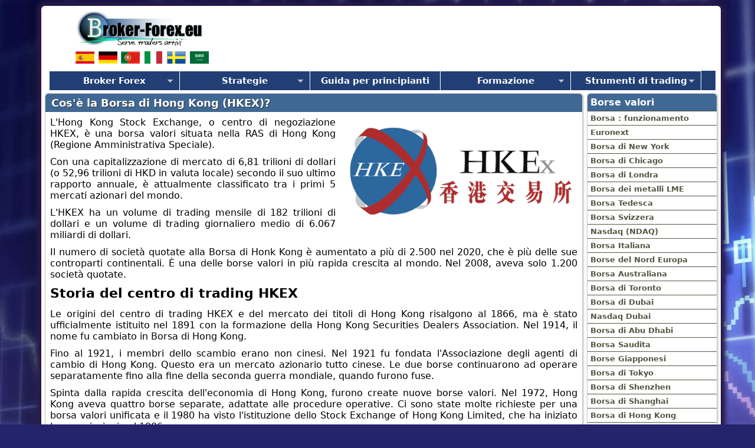

--- FILE ---
content_type: text/html; charset=UTF-8
request_url: http://www.broker-forex.eu/it/borsa-di-hong-kong-HKEX.php
body_size: 13078
content:
<!DOCTYPE html> <html lang="it">
<head><link rel="canonical" href="http://www.broker-forex.eu/it/borsa-di-hong-kong-HKEX.php" />
<meta http-equiv="content-type" content="text/html; charset=utf-8">
<title>Cos'è la Borsa di Hong Kong (HKEX)?</title>
<meta name="language" content="it">
<meta name="Keywords" content="Hong Kong Stock Exchange, HKEX trading centre, Borsa di Hong Kong" />
<meta name="description" content="La Borsa di Hong Kong, o HKEX (Hong Kong Exchanges and Clearing Limited) centro di negoziazione, è classificata tra i primi 5 mercati azionari del mondo." />
<link rel="alternate" hreflang="es" href="http://www.broker-forex.eu/bolsa-de-hong-kong-HKEX.php" />
<link rel="alternate" hreflang="de" href="http://www.broker-forex.eu/de/borse-von-hongkong-HKEX.php" />
<link rel="alternate" hreflang="pt" href="http://www.broker-forex.eu/pt/bolsa-de-valores-de-hong-kong-HKEX.php" />
<link rel="alternate" hreflang="sv" href="http://www.broker-forex.eu/sv/hongkongborsen-HKEX.php" />
<link rel="alternate" hreflang="it" href="http://www.broker-forex.eu/it/borsa-di-hong-kong-HKEX.php" />
<link rel="alternate" hreflang="ar" href="http://www.broker-forex.eu/sa/hong-kong-exchanges-HKEX.php" />
<link rel="shortcut icon" href="../img/favicon.ico">
<link rel="stylesheet" media="screen" type="text/css" title="css" href="../css.css">
<style>
.img1 {width:100%;max-width:400px; max-height:182px;}
</style>
<meta name="viewport" content="width=device-width, initial-scale=1.0">
<script async='async' src='https://www.googletagservices.com/tag/js/gpt.js'></script>
<script>
  var googletag = googletag || {};
  googletag.cmd = googletag.cmd || [];
</script>

<script>
  googletag.cmd.push(function() {
    googletag.defineSlot('/1002473/broker-forex.eu-it-160-600', [160, 600], 'div-gpt-ad-1492269636798-0').addService(googletag.pubads());
    googletag.defineSlot('/1002473/broker-forex.eu-it-728-90', [728, 90], 'div-gpt-ad-1492269636798-1').addService(googletag.pubads());
    googletag.pubads().enableSingleRequest();
    googletag.enableServices();
  });
</script>
<!-- Global site tag (gtag.js) - Google Analytics -->
<script async src="https://www.googletagmanager.com/gtag/js?id=G-1ZQ2K987VW"></script>
<script>
  window.dataLayer = window.dataLayer || [];
  function gtag(){dataLayer.push(arguments);}
  gtag('js', new Date());

  gtag('config', 'G-1ZQ2K987VW');
</script>

<script async src="https://pagead2.googlesyndication.com/pagead/js/adsbygoogle.js?client=ca-pub-4636499026020055"
     crossorigin="anonymous"></script></head>
<body><div id="corps"><div id='div-gpt-ad-1492269636798-1' style='height:90px; width:728px; margin-right: 35px' class="float-right"><script>googletag.cmd.push(function() { googletag.display('div-gpt-ad-1492269636798-1'); });</script></div><div class="logo"><p><a href="http://www.broker-forex.eu/it/"><img src="img/logo.jpg" alt="Broker Forex" width="251" height="58"></a></p><div class="tab-center"><table style="padding: 0px; width: 232px; border: 0px"><tr class="center"><td style="width: 45px"><a href="http://www.broker-forex.eu/bolsa-de-hong-kong-HKEX.php"><img src="../img/bouton/Spain.png" width="32" height="21" alt="Broker Forex España"></a></td><td style="width: 44px"><a href="http://www.broker-forex.eu/de/borse-von-hongkong-HKEX.php"><img src="../img/bouton/Germany.png" width="32" height="21" alt="Broker Forex Deutschland"></a></td><td style="width: 43px"><a href="http://www.broker-forex.eu/pt/bolsa-de-valores-de-hong-kong-HKEX.php"><img src="../img/bouton/Portugal.png" width="32" height="21" alt="Broker Forex Portugal"></a></td><td style="width: 44px"><img src="../img/bouton/Italy.png" width="32" height="21" alt="Broker Forex Italia"></td><td style="width: 44px"><a href="http://www.broker-forex.eu/sv/hongkongborsen-HKEX.php"><img src="../img/bouton/Sweden.png" width="32" height="21" alt="Broker forex Sverige"></a></td><td style="width: 44px"><a href="http://www.broker-forex.eu/sa/hong-kong-exchanges-HKEX.php"><img src="../img/bouton/sa.gif" width="32" height="21" alt="العربية"></a></td></tr></table></div></div><div class="container"><a class="toggleMenu" style="padding: 10px 15px;" href="#">Menu</a><ul class="nav"><li class="test"><a href="#">Broker Forex</a><ul><li><a href="#">Confronto brokers</a><ul><li><a href="http://www.broker-forex.eu/it/comparatore.php">Brokers Forex</a></li><li><a href="http://www.broker-forex.eu/it/rete-social-trading.php">Social Trading</a></li><li><a href="http://www.broker-forex.eu/it/confronto-piattaforme-scambio-criptovalute.php">Criptovalute</a></li><li><a href="http://www.broker-forex.eu/it/opinioni-classifiche.php">Classifiche dei broker</a></li></ul></li><li><a href="#">Tipi di broker</a><ul><li><a href="http://www.broker-forex.eu/it/broker-market-maker.php">Broker Market Maker</a></li><li><a href="http://www.broker-forex.eu/it/broker-STP.php">Broker STP</a></li>  <li><a href="http://www.broker-forex.eu/it/broker-ECN.php">Broker ECN</a></li><li><a href="http://www.broker-forex.eu/it/broker-DMA.php">Broker DMA</a></li><li><a href="http://www.broker-forex.eu/it/broker-islamici-trading-halal.php">Broker  islamici</a></li><li><a href="http://www.broker-forex.eu/it/agente-di-cambio.php">Agente di cambio</a></li><li><a href="http://www.broker-forex.eu/it/broker-prime-of-prime.php">Broker prime di prime</a></li><li><a href="http://www.broker-forex.eu/it/trasferimenti-di-valuta-vs-broker-fx.php">Trasferimento di denaro</a></li><li><a href="http://www.broker-forex.eu/it/tipi-di-conti-per-trading-e-investimenti.php">Tipi di conti</a></li><li><a href="http://www.broker-forex.eu/it/protezione-del-saldo-negativo.php">Protezione  saldo negativo</a></li><li><a href="http://www.broker-forex.eu/it/ordini-stop-loss-garantiti.php">Stop loss garantiti</a></li></ul></li><li><a href="#">Regolamento broker</a><ul><li><a href="http://www.broker-forex.eu/it/regolamentazione-e-affidabilita.php">Valutazione normativa</a></li><li><a href="http://www.broker-forex.eu/it/migliori-broker-regolati-in-Italia-da-CONCOB.php">Broker forex in Italia</a></li><li><a href="http://www.broker-forex.eu/it/nuova-generazione-di-forex-trader-in-Italia.php">Forex trader in Italia</a></li><li><a href="http://www.broker-forex.eu/it/trading-e-broker-di-forex-in-svizzera.php">Broker in Svizzera</a></li><li><a href="http://www.broker-forex.eu/it/confrontare-broker-europa.php">Broker in Europa</a></li></ul></li><li><a href="#">Piattaforma di trading</a><ul><li><a href="http://www.broker-forex.eu/it/miglior-software-di-trading.php">Software di trading</a></li><li><a href="http://www.broker-forex.eu/it/piattaforme-analisi-tecnica.php">Piattaforma di analisi tecnica</a></li><li><a href="http://www.broker-forex.eu/it/metatrader-4-piattaforma-di-trading-online.php">MetaTrader 4</a></li><li><a href="http://www.broker-forex.eu/it/MetaTrader-5-software-di-borsa.php">MetaTrader 5</a></li><li><a href="http://www.broker-forex.eu/it/cTrader-parere-piattaforma-di-trading-ECN.php">cTrader</a></li><li><a href="http://www.broker-forex.eu/it/piattaforma-di-trading-xStation-5.php">xStation 5</a></li><li><a href="http://www.broker-forex.eu/it/tradingview.php">TradingView</a></li><li><a href="http://www.broker-forex.eu/it/prorealtime.php">ProRealTime</a></li><li><a href="http://www.broker-forex.eu/it/trader-workstation.php">Trader Workstation</a></li></ul></li><li><a href="http://www.broker-forex.eu/it/affiliazione-forex-introducing-broker.php">Affiliazione Forex</a></li></ul></li><li><a href="#">Strategie</a><ul><li><a href="http://www.broker-forex.eu/it/strategie-di-trading-sui-mercati-finanziari.php">Strategie di trading</a></li><li><a href="http://www.broker-forex.eu/it/analisi-tecnica-dei-mercati-finanziari.php">Analisi tecnica</a></li><li><a href="http://www.broker-forex.eu/it/analisi-fondamentale.php">Analisi fondamentale</a></li><li><a href="http://www.broker-forex.eu/it/trading-forex-automatico.php">Trading automatico</a></li><li><a href="#">Social trading</a><ul><li><a href="http://www.broker-forex.eu/it/rete-social-trading.php">Confronto reti di social trading</a></li><li><a href="http://www.broker-forex.eu/it/differenze-tra-social-trading-e-copy-trading.php">Social trading e copy trading</a></li></ul></li><li><a href="#">Conto  gestito</a><ul><li><a href="http://www.broker-forex.eu/it/conto-gestito.php">Conti gestito</a></li><li><a href="http://www.broker-forex.eu/it/conto-di-trading-PAMM.php">Conti PAMM</a></li><li><a href="http://www.broker-forex.eu/it/conto-MAM.php">Conti MAM</a></li><li><a href="http://www.broker-forex.eu/it/differenze-tra-conti-gestiti-MAM-e-PAMM.php">Conti PAMM vs MAM</a></li><li><a href="http://www.broker-forex.eu/it/trading-LAMM.php">Conti LAMM</a></li></ul></li><li><a href="http://www.broker-forex.eu/it/conti-di-trading-finanziati.php">Conti  finanziati</a></li></ul></li><li><a href="http://www.broker-forex.eu/it/guida-principianti-trading.php">Guida per principianti</a> </li><li><a href="#" rel="nofollow sponsored">Formazione</a><ul><li><a href="http://www.broker-forex.eu/it/come-diventare-un-trader.php">Come diventare un trader</a></li><li><a href="http://www.broker-forex.eu/it/come-funziona-trading-di-valute.php">Trading di valuta</a></li><li><a href="http://www.broker-forex.eu/it/investire-mercato-azionario-guida-investimento-in-azioni.php">Investire in Borsa</a></li> <li><a href="http://www.broker-forex.eu/it/come-investire-in-criptovalute.php">Trading di criptovalute</a></li><li><a href="#" rel="nofollow sponsored">Trading di materie prime</a><ul><li><a href="http://www.broker-forex.eu/it/trading-materie-prime.php">Materiali agricoli</a></li><li><a href="http://www.broker-forex.eu/it/trading-energia.php">Materiali energetici</a></li><li><a href="http://www.broker-forex.eu/it/investire-metalli-preziosi.php">Metalli preziosi</a></li></ul></li><li><a href="#">Trading di futures</a><ul><li><a href="http://www.broker-forex.eu/it/trading-di-futures.php">Contratti a termine</a></li><li><a href="http://www.broker-forex.eu/it/rendimento-dei-roll.php">Rendimento dei roll</a></li></ul></li><li><a href="http://www.broker-forex.eu/it/trading-di-opzioni.php">Trading di opzioni</a></li><li><a href="#">Trading di obbligazioni</a><ul><li><a href="http://www.broker-forex.eu/it/emissione-di-obbligazioni.php">Impatto di obbligazioni</a></li><li><a href="http://www.broker-forex.eu/it/rendimenti-obbligazionar.php">Rendimento obbligazioni</a></li><li><a href="http://www.broker-forex.eu/it/eurobond.php">Eurobond</a></li><li><a href="http://www.broker-forex.eu/it/obbligazioni-indicizzate-inflazione.php">Obbligazioni  (ILB)</a></li></ul></li><li><a href="http://www.broker-forex.eu/it/finanza-comportamentale.php">Psicologia del trader</a></li></ul></li><li><a href="#" rel="nofollow sponsored">Strumenti di trading</a><ul><li><a href="http://www.broker-forex.eu/it/calendario-economico.php">Calendario Economico</a></li><li><a href="http://www.broker-forex.eu/it/conti-demo-simulatori-di-trading.php">Conto demo gratuito</a></li><li><a href="http://www.broker-forex.eu/it/simulatori-di-trading.php">Simulatori di trading</a></li><li><a href="http://www.broker-forex.eu/it/tipi-di-grafica.php">Grafico di trading</a></li><li><a href="http://www.broker-forex.eu/it/diario-di-trading.php">Diario di trading</a></li><li><a href="http://www.broker-forex.eu/it/indicatori-metatrader.php">Indicatori MetaTrader</a></li><li><a href="http://www.broker-forex.eu/it/forex-tester-software-backtesting-strategie-di-trading.php">Forex Tester</a></li><li><a href="http://www.broker-forex.eu/it/trading-central.php">Trading Central</a></li><li><a href="http://www.broker-forex.eu/it/autochartist.php">Autochartist</a></li><li><a href="http://www.broker-forex.eu/it/myfxbook.php">Myfxbook</a></li></ul></li></ul></div><script src="http://code.jquery.com/jquery-1.7.2.min.js"></script><script src="http://www.broker-forex.eu/script/script.js"></script><div class="clr"></div><div class="pubd-float"><div class="menud-selection"><div class="box-menu2"><h3>Borse valori</h3><a href="http://www.broker-forex.eu/it/mercato-azionario-funzionamento.php">Borsa : funzionamento</a> <a href="http://www.broker-forex.eu/it/euronext.php">Euronext</a> <a href="http://www.broker-forex.eu/it/borsa-di-new-york-NYSE.php">Borsa di New York</a> <a href="http://www.broker-forex.eu/it/borsa-di-chicago-CME.php">Borsa di Chicago</a> <a href="http://www.broker-forex.eu/it/london-stock-exchange.php">Borsa di Londra</a> <a href="http://www.broker-forex.eu/it/borsa-metalli-LME.php">Borsa dei metalli LME</a> <a href="http://www.broker-forex.eu/it/borsa-tedesca.php">Borsa Tedesca</a> <a href="http://www.broker-forex.eu/it/borsa-svizzera-SWX.php">Borsa Svizzera</a> <a href="http://www.broker-forex.eu/it/nasdaq-NSAQ.php">Nasdaq (NDAQ)</a> <a href="http://www.broker-forex.eu/it/borsa-italiana.php">Borsa Italiana</a> <a href="http://www.broker-forex.eu/it/borse-del-nord-europa.php">Borse del Nord Europa</a> <a href="http://www.broker-forex.eu/it/borsa-valori-australiana.php">Borsa Australiana</a> <a href="http://www.broker-forex.eu/it/borsa-di-toronto-TSX.php">Borsa di Toronto</a> <a href="http://www.broker-forex.eu/it/borsa-di-dubai-DFM.php">Borsa di Dubai</a> <a href="http://www.broker-forex.eu/it/borsa-valori-degli-emirati-arabi-uniti.php">Nasdaq Dubai</a> <a href="http://www.broker-forex.eu/it/borsa-di-abu-dhabi.php">Borsa di Abu Dhabi</a> <a href="http://www.broker-forex.eu/it/borsa-saudita-tadawul.php">Borsa Saudita</a> <a href="http://www.broker-forex.eu/it/borse-giapponesi.php">Borse Giapponesi</a> <a href="http://www.broker-forex.eu/it/borsa-merci-tokyo.php">Borsa di Tokyo</a> <a href="http://www.broker-forex.eu/it/borsa-di-shenzhen-SZSE.php">Borsa di Shenzhen</a> <a href="http://www.broker-forex.eu/it/borsa-valori-di-shanghai-SSE.php">Borsa di Shanghai</a> <a href="http://www.broker-forex.eu/it/borsa-di-hong-kong-HKEX.php">Borsa di Hong Kong</a> <a href="http://www.broker-forex.eu/it/borsa-valori-di-taiwan-TWSE.php">Borsa di Taiwan</a> <a href="http://www.broker-forex.eu/it/borsa-della-corea.php">Borsa della Corea</a> <a href="http://www.broker-forex.eu/it/borsa-valori-india.php">Borsa indiana</a> <a href="http://www.broker-forex.eu/it/borsa-di-bombay.php">Borsa di Bombay</a> <a href="http://www.broker-forex.eu/it/borsa-del-nepal.php">Borsa del Nepal</a> <a href="http://www.broker-forex.eu/it/borsa-di-nairobi.php">Borsa di Nairobi</a></div><div class="pubd-float"><div class="menud-selection"><div class="area-presentation center marg-top2"><div id='div-gpt-ad-1492269636798-0' style='height:600px; width:160px;' class="margin"><script>googletag.cmd.push(function() { googletag.display('div-gpt-ad-1492269636798-0'); });</script></div></div><div class="clr"></div></div></div><div class="clr"></div></div></div><div class="corps-signaux"><h1 class="title-broker">Cos'è la Borsa di Hong Kong (HKEX)?</h1><div class="area"><div class="img-right center"><p><img src="../img/bolsa/bourse-hong-kong-HKEX.png" class="img1" alt="Hong Kong Exchanges and Clearing Limited"/></p></div><p>L'Hong Kong Stock Exchange, o centro di negoziazione HKEX, è una borsa valori situata nella RAS di Hong Kong (Regione Amministrativa Speciale).</p><p>Con una capitalizzazione di mercato di 6,81 trilioni di dollari (o 52,96 trilioni di HKD in valuta locale) secondo il suo ultimo rapporto annuale, è attualmente classificato tra i primi 5 mercati azionari del mondo. </p><p>L'HKEX ha un volume di trading mensile di 182 trilioni di dollari e un volume di trading giornaliero medio di 6.067 miliardi di dollari.</p><p>Il numero di società quotate alla Borsa di Honk Kong è aumentato a più di 2.500 nel 2020, che è più delle sue controparti continentali. È una delle borse valori in più rapida crescita al mondo. Nel 2008, aveva solo 1.200 società quotate.</p><h2 class="style18b">Storia del centro di trading HKEX</h2><p>Le origini del centro di trading HKEX e del mercato dei titoli di Hong Kong risalgono al 1866, ma è stato ufficialmente istituito nel 1891 con la formazione della Hong Kong Securities Dealers Association. Nel 1914, il nome fu cambiato in Borsa di Hong Kong.</p><p>Fino al 1921, i membri dello scambio erano non cinesi. Nel 1921 fu fondata l'Associazione degli agenti di cambio di Hong Kong. Questo era un mercato azionario tutto cinese. Le due borse continuarono ad operare separatamente fino alla fine della seconda guerra mondiale, quando furono fuse.</p><p>Spinta dalla rapida crescita dell'economia di Hong Kong, furono create nuove borse valori. Nel 1972, Hong Kong aveva quattro borse separate, adattate alle procedure operative. Ci sono state molte richieste per una borsa valori unificata e il 1980 ha visto l'istituzione dello Stock Exchange of Hong Kong Limited, che ha iniziato le negoziazioni nel 1986.</p><p>Dopo il <a href="http://www.broker-forex.eu/it/grande-crollo-mercato-azionario-della-storia.php">crollo del mercato azionario del 1987</a>, sono stati attuati importanti cambiamenti normativi e infrastrutturali. Nel 1989, la Hong Kong Securities Clearing Company è stata creata per fornire un sistema centrale di compensazione e regolamento per le transazioni di titoli.</p><p>Nel 2000, la Hong Kong Securities Clearing Company e la Hong Kong Futures Exchange sono state fuse per formare una nuova holding, la Hong Kong Exchanges and Clearing Limited (HKEX trading).</p><h2 class="style18b">Struttura della Borsa di Hong Kong</h2><p>Attualmente, i principali membri del consiglio di amministrazione della società commerciale HKEX sono il CEO Nicolas Aguzin e il presidente Laura Cha.</p><p>Il principale regolatore dell'Hong Stock Exchange (HKEX) è la Securities and Futures Commission (SFC). Il ruolo principale del regolatore è quello di far rispettare tutta la legislazione e proteggere gli investitori. Ha quattro unità operative:</p><ul> <li><strong>Enforcement Division</strong>: questa divisione del centro di trading HKEX si concentra sulla protezione degli investitori. Assicura che l'integrità del mercato sia mantenuta attraverso il monitoraggio e l'applicazione.</li> <li><strong>Corporate Finance Division</strong>: questo dipartimento supervisiona tutte le procedure di quotazione e di trading in contanti, controlla le attività di quotazione e supervisiona l'amministrazione della legislazione sui titoli.</li> <li><strong>Market Supervision Division</strong>: questa divisione controlla e supervisiona le clearing house e le attività di scambio.</li> <li><strong>Divisione degli intermediari e dei prodotti d'investimento</strong>: questa divisione stabilisce i requisiti di licenza per l'integrità finanziaria degli intermediari elencati.</li></ul><h2 class="style18b">Indici della Borsa di Hong Kong</h2><h3>Indice Hang Seng</h3><p>L'indice principale del mercato azionario HKEX è l'indice Hang Seng, che consiste nelle prime 50 società quotate in borsa. Queste 50 società rappresentano circa il 58% della capitalizzazione totale del mercato della Borsa di Hong Kong.</p><p>Si tratta di un indice ponderato per la capitalizzazione, il che significa che i costituenti sono ponderati in base al valore totale di mercato delle loro azioni in circolazione.</p><h3>Altri indici</h3><p>Ci sono alcuni altri indici di interesse che riguardano il centro di trading HKEX:</p><ul> <li><strong>Indice FTSE China 50</strong> - I 50 migliori titoli H, P e Red della Borsa di Hong Kong (HKEX).</li> <li><strong>Indice FTSE China A-H 50</strong> - Le 50 migliori azioni A e H delle borse di Hong Kong, Shanghai e Shenzhen.</li> <li><strong>Hang Seng China Enterprises Index</strong> - Le 50 migliori H-shares sulla Borsa di Hong Kong.</li> <li><strong>Hang Seng China-Affiliated Corporations Index </strong>- I primi 25 titoli della Borsa di Hong Kong.</li></ul><h2 class="style18b">Procedure di elencazione</h2><p>Coloro che seguono da vicino il mercato azionario possono aver notato i recenti annunci fatti dal centro di trading HKEX riguardo alle regole di quotazione aggiornate per le nuove società. Da gennaio 2022, ogni azienda che desidera quotarsi sul mercato principale dovrà aver fatto almeno 80 milioni di HKD (10,3 milioni di dollari) di profitti cumulativi nei tre anni precedenti la quotazione. Questo è un aumento del 60% rispetto al requisito precedente.</p><p>La Borsa di Hong Kong (HKEX) ha un Growth Enterprise Market (GEM). Questo mercato permette alle aziende che non soddisfano i requisiti di redditività del mercato principale di essere elencate come IPO con un avviso agli investitori che non soddisfano i requisiti.</p><h2 class="style18b">Regole di trading</h2><p>Non avete tempo di leggere il capitolo 5 e successivi delle Regole di trading dell'HKEX? Non preoccupatevi, abbiamo fornito un riassunto delle regole per le azioni e i futures in modo che conosciate i vostri diritti e possiate concentrarvi sul vostro <a href="http://www.broker-forex.eu/it/creare-un-sistema-di-trading.php">sistema di trading</a> quotidiano.</p><p>La Borsa di Hong Kong (HKEX) ha una regola di trading T+0, il che significa che le azioni possono essere comprate e vendute in tempo reale, senza dover aspettare un giorno. Questo è ottimo per l'economia a breve termine, poiché i grafici storici, le tabelle, i prezzi di scambio e i dati mostrano che i prezzi dal vivo degli indici e delle azioni possono fluttuare selvaggiamente in poche ore. Le quotazioni in tempo reale, combinate con l'assenza di limiti di tempo, permettono agli investitori di comprare o vendere azioni in poche ore, a seconda dei movimenti di prezzo, e ottenere un potenziale profitto.</p><p>Inoltre, non ci sono limiti di prezzo sul centro di trading HKEX. Non c'è limite a quanto in alto o in basso possono andare i prezzi delle azioni e degli indici sul mercato. I traders intelligenti noteranno che questo aumenta notevolmente le possibilità per i partecipanti e i membri di guadagnare più soldi. Naturalmente, il rischio è anche aumentato, ma i traders esperti ne approfitteranno per aumentare il loro fatturato e forse anche per avere un periodo record.</p><h2 class="style18b">Orari di trading</h2><p>L'orario di trading di HKEX è dal lunedì al venerdì per 5 ore e 30 minuti. Il fine settimana consiste in due giorni di non trading per il mercato.</p><p>La sessione di trading mattutina va dalle 09:30 alle 12:00 HKST (GMT+8 per gli operatori del Regno Unito). C'è poi una pausa di trading tra le 12:00 e le 13:00 HKST per una pausa pranzo programmata. Poi inizia il periodo pomeridiano e il mercato è live dalle 13:00 HKST fino alla chiusura alle 16:00 HKST. La Borsa di Hong Kong (HKEX) non ha orari di trading notturno per ETF, azioni, obbligazioni o futures.</p><p>La Borsa di Hong Kong (HKEX) offre un trading esteso e after-hours per azioni e titoli. C'è una sessione di pre-trading o pre-mercato tra le 09:00 e le 09:30 HKST e una sessione mattutina estesa dalle 12:00 alle 13:00 HKST.</p><p>Gli orari di mercato possono essere influenzati da eventi naturali come i tifoni. In caso di avvertimento di tifone o temporale, le ore di trading non inizieranno fino a quando non saranno trascorse almeno due ore dalla fine dell'avvertimento. Questo può avere un impatto significativo sulle ore di lavoro dello scambio. Se l'avvertimento non è terminato entro le 12:00 HKST, non ci sarà trading in quel giorno.</p><h2 class="style18b">Giorni festivi</h2><p>Il calendario dei giorni festivi è punteggiato da chiusure e mezze giornate di commercio. Le date in cui cadono variano ogni anno, quindi non guardate i calendari del 2019 o del 2020 per vedere quali saranno i giorni festivi nel 2021.</p><p>In totale, la Borsa di Hong Kong (HKEX) sarà chiusa per tredici giorni nel 2021, compresi tre mezzi giorni di trading. Mentre il mercato è chiuso oggi, ci sono molte altre opzioni con orari di trading completi durante tutto l'anno.</p><p>La lista qui sotto dettaglia gli orari di trading per varie festività o date importanti nel 2021, come il Capodanno cinese, la vigilia di Natale e il Capodanno (31 dicembre 2021/2020/2019, ecc.), così non hai bisogno di trovare un calendario di trading in pdf per scoprire se la borsa HKEX è aperta oggi:</p><ul> <li><strong>Capodanno</strong> - 1 gennaio - Chiuso.</li> <li><strong>Capodanno cinese</strong> - 11 febbraio - Mezza giornata, dalle 09:30 alle 12:00 HKST.</li> <li><strong>Capodanno cinese</strong> - 12 e 15 febbraio - chiuso.</li> <li><strong>Venerdì Santo </strong>- 2 aprile - Chiuso.</li> <li><strong>Festival di Qingming</strong> - 5 aprile - Chiuso.</li> <li><strong>Pasqua</strong> - 6 aprile - Chiuso.</li> <li><strong>Festa nazionale</strong> - 19 maggio - Chiuso.</li> <li><strong>Dragon Boat Festival</strong> - 14 giugno - chiuso.</li> <li><strong>Festa nazionale</strong> - 21 settembre, 1 ottobre e 14 ottobre - chiuso.</li> <li><strong>Vigilia di Natale</strong> - 24 dicembre - Mezza giornata, 09:30-12:00 HKST.</li> <li><strong>Natale</strong> - 27 dicembre - Chiuso.</li> <li><strong>Capodanno</strong> - 31 dicembre - Mezza giornata, dalle 09:30 alle 12:00 HKST.</li></ul><p>Il trading verso nord sull'HKEX (trading di azioni quotate sul continente) è permesso solo quando i mercati di Shanghai e Shenzhen sono aperti. Per il programma di trading in direzione nord, vedi i programmi di trading di Shanghai e Shenzhen.</p><h2 class="style18b">Aziende chiave / Giocatori chiave</h2><p>Allora, chi sono i più grandi attori dei mercati azionari dell'HKEX e quale società ha la maggiore capitalizzazione di mercato? Sappiamo che non vuoi perdere tempo a fare una ricerca avanzata tra tutte le società, quindi abbiamo compilato le prime 5 società quotate con la loro capitalizzazione di mercato qui sotto:</p><ul> <li><strong>AIA</strong> - 6,764 trilioni di HKD.</li> <li><strong>Tencent Holdings</strong> - HK$4,114 trilioni.</li> <li><strong>Industrial and Commercial Bank of China</strong> - 2,878 trilioni di HK$.</li> <li><strong>China Construction Bank</strong> - 2.167 miliardi di HK$.</li> <li><strong>Bank of China</strong> - HK$1.803 trilioni.</li></ul><h2 class="style18b">Perché dovresti investire nell'HKEX</h2><p>Anche se non troverete molte delle più popolari società statunitensi quotate sulla piazza di trading HKEX, come Gamestop e Nio, c'è un mercato interessante con titoli interessanti. Molti titoli popolari sono disponibili sul mercato, come Alibaba (codice azionario NASDAQ: BABA), Xiaomi, JD.com Inc, Kuaishou e L'Occitane.</p><p>Il trading sulla HKEX fornisce anche l'accesso ai mercati della Cina continentale, che non sono sempre aperti agli investimenti stranieri. Attraverso il mercato di Hong Kong, è possibile iniziare a negoziare questi titoli cinesi insieme ai titoli più noti della Borsa di Hong Kong.</p><h2 class="style18b">Come iniziare a fare trading sull'HKEX</h2><p>Quindi sei arrivato all'indirizzo del centro di trading HKEX, sei entrato nell'edificio e sei sul pavimento in attesa di iniziare (in senso figurato, ovviamente). Questa guida ti aiuterà a iniziare a fare trading sul mercato dall'estero:</p><ol> <li><strong>Scegliere un broker</strong>: Il primo passo è <a href="http://www.broker-forex.eu/it/scegliere-agente-di-cambio.php">scegliere un broker</a>. Ci sono molti elenchi di broker ed è importante scegliere quello giusto. Una delle cose chiave da confrontare è la quantità di commissioni di trading. Le azioni a Hong Kong sono soggette all'imposta di bollo e se il broker applica commissioni e tassi elevati per la negoziazione di azioni, obbligazioni o futures, i vostri profitti saranno mangiati. Trova un broker con una struttura di commissioni che ti soddisfa. Un'altra cosa da tenere d'occhio è il servizio clienti. Assicuratevi che il broker che scegliete indichi chiaramente i metodi di contatto e che siano disponibili 24 ore al giorno, 7 giorni alla settimana. I broker con un miglior servizio clienti hanno generalmente relazioni migliori con gli investitori.</li> <li><strong>Aprire e finanziare un conto</strong>: Una volta scelto il broker giusto per te, avvia un'applicazione e iscriviti. Una volta completati tutti i moduli richiesti per l'accordo di trading, è necessario depositare i fondi per fare trading sulla Borsa di Hong Kong (HKEX). Alcuni broker impongono un deposito minimo, altri no. Fate attenzione alle conversioni di valuta, che possono portare a ulteriori perdite.</li> <li><strong>Ottenere una piattaforma di trading</strong>: Una volta che il conto è stato creato e finanziato, è necessario trovare una <a href="http://www.broker-forex.eu/it/metatrader-4-piattaforma-di-trading-online.php">piattaforma come MetaTrader 4</a> o Orion, supportata dal vostro broker per fare trading sulla Borsa di Hong Kong (HKEX). Alcune piattaforme sono basate sul web, mentre altre possono essere scaricate come app sul vostro desktop o telefono cellulare. Impara a conoscere la piattaforma che hai scelto, com'è fatta e come funziona.</li> <li><strong>Cerca e compra azioni</strong>: Ora sei pronto a comprare azioni sui mercati azionari HKEX. Cerca i valori giornalieri delle azioni e le tendenze passate, studia gli annunci delle precedenti interruzioni delle negoziazioni, forse leggi i prospetti o controlla i loghi e i simboli delle diverse aziende. Controlla ciò di cui hai bisogno, preparati e apri la tua posizione.</li></ol><h2 class="style18b">Terminologia di trading</h2><p>È importante conoscere il significato delle diverse terminologie di trading e cosa si può o non si può fare con esse. Oltre agli scambi standard in cui si <a href="http://www.broker-forex.eu/it/come-funziona-mercato-azionario.php">compra e si vende direttamente un'azione</a>, ci sono alcuni altri meccanismi di trading da conoscere.</p><h3>Lotti di trading</h3><p>Quando si parla di lotti di scambio alla Borsa di Hong Kong (HKEX), si parla dell'unità minima di scambio (cioè un lotto). Un lotto può essere di 100 azioni, 500 azioni, 1000 azioni, ecc, a seconda del prezzo delle azioni.</p><h3>Trading di lotti dispari</h3><p>Il trading di lotti dispari nel mercato HKEX significa semplicemente che le partecipazioni di una persona in uno specifico titolo sono inferiori a un lotto.</p><h3>Trading in blocco</h3><p>La Borsa di Hong Kong (HKEX) ha un sistema di trading a blocchi. Il trading a blocchi coinvolge grandi ordini che vengono scambiati privatamente, lontano dal mercato pubblico delle aste. Gli ordini di queste dimensioni di solito hanno un range di prezzo che dipende da quando vengono eseguiti e possono avere un enorme impatto sul mercato. L'aggregazione degli scambi in blocco significa che gli ordini non possono essere separati in ordini individuali. Questi ordini sono di solito eseguiti da società di trading a causa della quantità di capitale richiesto.</p><h3>Trading di opzioni</h3><p><a href="http://www.broker-forex.eu/it/trading-di-opzioni-benefici-e-rischi.php">Il trading di opzioni</a> è permesso sulla Borsa di Hong Kong (HKEX). Essenzialmente, un'opzione è un contratto legato a un bene come un'azione. Il contratto ti dà il diritto di scambiare un determinato volume di azioni a un prezzo predefinito in futuro, facendoti diventare un titolare di diritti di scambio. Tuttavia, non siete obbligati a comprare le azioni secondo le regole di trading se non lo desiderate.</p><h3>Trading su margine</h3><p>Se puoi usare o meno il trading con margine dipende dal tuo broker. In termini semplici, il <a href="http://www.broker-forex.eu/cuenta-de-operaciones-efectivo-o-de-margen.php">margin trading</a> ti permette di <a href="http://www.broker-forex.eu/it/leveraging-nel-forex-trading.php">prendere in prestito fondi da un broker (leva)</a> in modo da poter investire di più. Questo aumenta i profitti potenziali ma anche il rischio di perdite.</p><h3>Wash trading</h3><p>Il wash trading è illegale sulla Borsa di Hong Kong (HKEX) e sulla maggior parte delle altre borse. È una forma di manipolazione del mercato in cui un investitore compra e vende simultaneamente lo stesso titolo o strumento finanziario attraverso diversi broker per creare un'attività di mercato ingannevole.</p><h3>Insider trading</h3><p>Questa è un'altra forma di trading che è generalmente illegale sull'HKEX e altre borse. L'insider trading è quando una persona è direttamente collegata a una società o conosce qualcuno che lo è e compra o vende azioni sulla base di informazioni che non sono ancora note al pubblico, evitando così perdite o realizzando un profitto.</p><h3>Trading incrociato</h3><p>Il cross-trading non è permesso sulla Borsa di Hong Kong (HKEX). Il cross-trading è la pratica finanziaria di compensare gli ordini di acquisto e di vendita per la stessa azione o bene, senza essere registrato come un commercio sulla borsa, senza essere divulgato.</p><h3>Trading algoritmico</h3><p>Il trading algoritmico (algo) è permesso sui mercati azionari HKEX. Si tratta di un <a href="http://www.broker-forex.eu/it/trading-forex-automatico.php">metodo di trading automatizzato</a> in cui un programma per computer o API fa operazioni basate su istruzioni e segnali pre-programmati. Questa forma di trading può essere rischiosa perché limita il tuo intervento manuale.</p><h2 class="style18b">Suggerimenti per il trading di HKEX</h2><h3>La storia può ripetersi</h3><p>Anche se non è sempre così, i dati storici, le statistiche e le tendenze possono indicare il movimento futuro di un'azione o di un bene alla Borsa di Hong Kong (HKEX). Controlla i grafici storici su Tradingview per qualsiasi azienda in cui stai pensando di investire, potrebbero contenere il segreto.</p><h3>Leggi le notizie</h3><p>Tenersi aggiornati con gli ultimi annunci di società e notizie finanziarie è essenziale per il trading sull'HKEX. Gli annunci portano a cambiamenti nello stato e nel valore delle aziende e possono portare il prezzo delle azioni in una nuova fase.</p><h3>Conti demo</h3><p>Se il tuo broker ne offre uno, un <a href="http://www.broker-forex.eu/it/conti-demo-simulatori-di-trading.php">conto demo</a> è un ottimo modo per fare pratica di trading prima di scommettere soldi veri. Ti permettono di affinare le tue strategie e di familiarizzare con la piattaforma scelta. In questo modo, quando comincerete la cosa reale alla Borsa di Hong Kong, sarete ben consapevoli delle diverse occorrenze e degli strumenti a vostra disposizione.</p><h2 class="style18b">Ultima parola sul trading HKEX</h2><p>Il trading HKEX fornisce l'accesso a una delle più grandi borse del mondo. La sua capitalizzazione di mercato è estremamente alta e lo è anche il suo volume di scambio, rendendolo un posto molto interessante per i trader per investire. I trader esperti dovrebbero considerare questo mercato come un'opportunità per <a href="http://www.broker-forex.eu/it/asset-allocation-diversificazione.php">diversificare i loro portafogli</a> e investire in alcune delle più grandi aziende del mondo, molte delle quali non sono disponibili sulle borse occidentali. Segui i consigli di cui sopra, tieni d'occhio le ore di trading e il calendario e inizia a investire oggi.</p><div class="tableau-scroll"><table class="tab2" style="text-align: left; width: 100%"> <tbody> <tr> <th style="width: 14%">Broker</th> <th style="width: 19%" class="none">Strumenti finanziari</th> <th style="width: 31%">Commissioni di brokeraggio (Euronext)</th> <th style="width: 36%">Nostra opinione</th></tr> <tr> <td class="center"><a href="http://www.broker-forex.eu/it/liens/xtb.php" target="_blank" rel="nofollow"><img src="../img/logo/xtb.gif" width="100" height="33" alt="XTB"></a></td> <td class="none">Conto titoli, conto a margine<br></td> <td>Nessuna commissione per un volume massimo mensile di 100.000 euro, poi 0,20%.</td> <td><a href="http://www.broker-forex.eu/it/liens/xtb.php" target="_blank" rel="nofollow sponsored">XTB</a>: trading senza commissioni, ma con una scelta di titoli limitata a 3.600 azioni e 1.350 ETF. Conto demo gratuito per testare la piattaforma.</td> </tr> <tr> <td colspan="4" class="center">L'investimento comporta un rischio di perdita</td> </tr> </tbody> </table></div><div class="tab-suivant marg-top"><table style="width: 100%"><tr> <td style="width: 50%"><strong>Precedente :</strong> <a href="http://www.broker-forex.eu/it/sistemi-di-indennizzo-per-investitori-in-borsa.php">Sistemi di indennizzo per gli investitori in borsa</a></td><td style="width: 1%">&nbsp;</td> <td style="width: 49%"><strong>Seguente : <a href="http://www.broker-forex.eu/it/organizzazione-mercati-azionari.php">L'organizzazione dei mercati azionari</a></strong></td></tr></table></div></div></div><div class="clr"></div><div class="footerspacer"></div><table style="width: 100%; text-align: center">  <tr><td><div id="footer">Copyright &copy; 2013 - 2026 broker-forex.eu | <a href="http://www.broker-forex.eu/site-map.php">Site Map ES</a> | <a href="http://www.broker-forex.eu/de/deutsche-site-map.php">Site Map DE</a> | <a href="http://www.broker-forex.eu/it/mappa-del-sito-italiano.php">Site Map IT</a> | <a href="http://www.broker-forex.eu/sv/svensk-site-map.php">Site Map SV</a> | <a href="http://www.broker-forex.eu/pt/mapa-do-site-portugues.php">Site Map PT</a> | <a href="http://www.broker-forex.eu/sa/sitemap-ar.php">Site Map SA</a> |</div></td></tr></table></div></body></html>

--- FILE ---
content_type: text/html; charset=utf-8
request_url: https://www.google.com/recaptcha/api2/aframe
body_size: 267
content:
<!DOCTYPE HTML><html><head><meta http-equiv="content-type" content="text/html; charset=UTF-8"></head><body><script nonce="Hiw3mxIqgm1IL4ua2RXH0w">/** Anti-fraud and anti-abuse applications only. See google.com/recaptcha */ try{var clients={'sodar':'https://pagead2.googlesyndication.com/pagead/sodar?'};window.addEventListener("message",function(a){try{if(a.source===window.parent){var b=JSON.parse(a.data);var c=clients[b['id']];if(c){var d=document.createElement('img');d.src=c+b['params']+'&rc='+(localStorage.getItem("rc::a")?sessionStorage.getItem("rc::b"):"");window.document.body.appendChild(d);sessionStorage.setItem("rc::e",parseInt(sessionStorage.getItem("rc::e")||0)+1);localStorage.setItem("rc::h",'1768991023713');}}}catch(b){}});window.parent.postMessage("_grecaptcha_ready", "*");}catch(b){}</script></body></html>